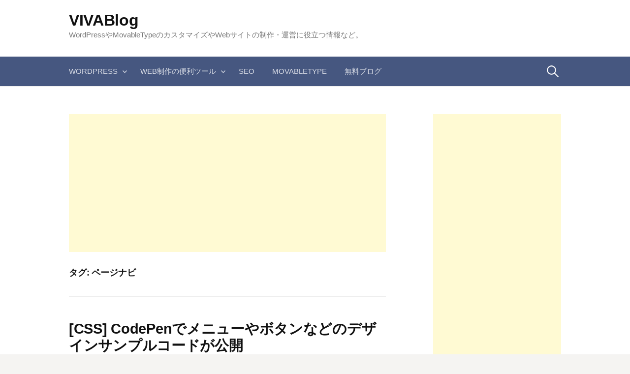

--- FILE ---
content_type: text/html; charset=UTF-8
request_url: https://vivablog.net/tag/%E3%83%9A%E3%83%BC%E3%82%B8%E3%83%8A%E3%83%93/
body_size: 11223
content:
<!DOCTYPE html>
<!--[if IE 8]>
<html class="ie8" lang="ja">
<![endif]-->
<!--[if !(IE 8) ]><!-->
<html lang="ja">
<!--<![endif]-->
<head>
<meta charset="UTF-8">
<meta name="viewport" content="width=device-width, initial-scale=1">
<!-- <link rel="stylesheet" href="https://vivablog.net/adspace.css" type="text/css" /> -->
<link rel="stylesheet" type="text/css" href="//vivablog.net/wp-content/cache/wpfc-minified/djllryj5/s4dq.css" media="all"/>
<link rel="profile" href="https://gmpg.org/xfn/11">
<link rel="pingback" href="https://vivablog.net/xmlrpc.php">
<link rel="dns-prefetch" href="//ajax.googleapis.com">
<link rel="dns-prefetch" href="//adservice.google.com">
<link rel="dns-prefetch" href="//adservice.google.co.jp">
<link rel="dns-prefetch" href="//pagead2.googlesyndication.com">
<link rel="dns-prefetch" href="//googleads.g.doubleclick.net">
<link rel="dns-prefetch" href="//tpc.googlesyndication.com">
<link rel="dns-prefetch" href="//fonts.gstatic.com">
<link rel="dns-prefetch" href="//static.affiliate.rakuten.co.jp">
<link rel="dns-prefetch" href="//ad.jp.ap.valuecommerce.com">
<link rel="dns-prefetch" href="//www.googletagservices.com">
<link rel="dns-prefetch" href="//ssl.google-analytics.com">
<link rel="dns-prefetch" href="//s3.feedly.com">
<link rel="preload prefetch" as="style" href="//maxcdn.bootstrapcdn.com/font-awesome/4.5.0/css/font-awesome.min.css">
<link rel="preload" href="//ajax.googleapis.com/ajax/libs/jquery/1.11.2/jquery.min.js" as="script">	
<!--[if lt IE 9]>
<script src="https://vivablog.net/wp-content/themes/first/js/html5shiv.js"></script>
<![endif]-->
<meta name='robots' content='index, follow, max-image-preview:large, max-snippet:-1, max-video-preview:-1' />
<style>img:is([sizes="auto" i], [sizes^="auto," i]) { contain-intrinsic-size: 3000px 1500px }</style>
<!-- This site is optimized with the Yoast SEO plugin v24.2 - https://yoast.com/wordpress/plugins/seo/ -->
<title>ページナビ アーカイブ - VIVABlog</title>
<link rel="canonical" href="https://vivablog.net/tag/ページナビ/" />
<meta property="og:locale" content="ja_JP" />
<meta property="og:type" content="article" />
<meta property="og:title" content="ページナビ アーカイブ - VIVABlog" />
<meta property="og:url" content="https://vivablog.net/tag/ページナビ/" />
<meta property="og:site_name" content="VIVABlog" />
<meta name="twitter:card" content="summary_large_image" />
<meta name="twitter:site" content="@vivablog" />
<script type="application/ld+json" class="yoast-schema-graph">{"@context":"https://schema.org","@graph":[{"@type":"CollectionPage","@id":"https://vivablog.net/tag/%e3%83%9a%e3%83%bc%e3%82%b8%e3%83%8a%e3%83%93/","url":"https://vivablog.net/tag/%e3%83%9a%e3%83%bc%e3%82%b8%e3%83%8a%e3%83%93/","name":"ページナビ アーカイブ - VIVABlog","isPartOf":{"@id":"https://vivablog.net/#website"},"breadcrumb":{"@id":"https://vivablog.net/tag/%e3%83%9a%e3%83%bc%e3%82%b8%e3%83%8a%e3%83%93/#breadcrumb"},"inLanguage":"ja"},{"@type":"BreadcrumbList","@id":"https://vivablog.net/tag/%e3%83%9a%e3%83%bc%e3%82%b8%e3%83%8a%e3%83%93/#breadcrumb","itemListElement":[{"@type":"ListItem","position":1,"name":"ホーム","item":"https://vivablog.net/"},{"@type":"ListItem","position":2,"name":"ページナビ"}]},{"@type":"WebSite","@id":"https://vivablog.net/#website","url":"https://vivablog.net/","name":"VIVABlog","description":"WordPressやMovableTypeのカスタマイズやWebサイトの制作・運営に役立つ情報など。","potentialAction":[{"@type":"SearchAction","target":{"@type":"EntryPoint","urlTemplate":"https://vivablog.net/?s={search_term_string}"},"query-input":{"@type":"PropertyValueSpecification","valueRequired":true,"valueName":"search_term_string"}}],"inLanguage":"ja"}]}</script>
<!-- / Yoast SEO plugin. -->
<link rel='dns-prefetch' href='//fonts.googleapis.com' />
<link rel="alternate" type="application/rss+xml" title="VIVABlog &raquo; フィード" href="https://vivablog.net/feed/" />
<link rel="alternate" type="application/rss+xml" title="VIVABlog &raquo; コメントフィード" href="https://vivablog.net/comments/feed/" />
<link rel="alternate" type="application/rss+xml" title="VIVABlog &raquo; ページナビ タグのフィード" href="https://vivablog.net/tag/%e3%83%9a%e3%83%bc%e3%82%b8%e3%83%8a%e3%83%93/feed/" />
<script type="text/javascript">
/* <![CDATA[ */
window._wpemojiSettings = {"baseUrl":"https:\/\/s.w.org\/images\/core\/emoji\/15.0.3\/72x72\/","ext":".png","svgUrl":"https:\/\/s.w.org\/images\/core\/emoji\/15.0.3\/svg\/","svgExt":".svg","source":{"concatemoji":"https:\/\/vivablog.net\/wp-includes\/js\/wp-emoji-release.min.js?ver=6.7.4"}};
/*! This file is auto-generated */
!function(i,n){var o,s,e;function c(e){try{var t={supportTests:e,timestamp:(new Date).valueOf()};sessionStorage.setItem(o,JSON.stringify(t))}catch(e){}}function p(e,t,n){e.clearRect(0,0,e.canvas.width,e.canvas.height),e.fillText(t,0,0);var t=new Uint32Array(e.getImageData(0,0,e.canvas.width,e.canvas.height).data),r=(e.clearRect(0,0,e.canvas.width,e.canvas.height),e.fillText(n,0,0),new Uint32Array(e.getImageData(0,0,e.canvas.width,e.canvas.height).data));return t.every(function(e,t){return e===r[t]})}function u(e,t,n){switch(t){case"flag":return n(e,"\ud83c\udff3\ufe0f\u200d\u26a7\ufe0f","\ud83c\udff3\ufe0f\u200b\u26a7\ufe0f")?!1:!n(e,"\ud83c\uddfa\ud83c\uddf3","\ud83c\uddfa\u200b\ud83c\uddf3")&&!n(e,"\ud83c\udff4\udb40\udc67\udb40\udc62\udb40\udc65\udb40\udc6e\udb40\udc67\udb40\udc7f","\ud83c\udff4\u200b\udb40\udc67\u200b\udb40\udc62\u200b\udb40\udc65\u200b\udb40\udc6e\u200b\udb40\udc67\u200b\udb40\udc7f");case"emoji":return!n(e,"\ud83d\udc26\u200d\u2b1b","\ud83d\udc26\u200b\u2b1b")}return!1}function f(e,t,n){var r="undefined"!=typeof WorkerGlobalScope&&self instanceof WorkerGlobalScope?new OffscreenCanvas(300,150):i.createElement("canvas"),a=r.getContext("2d",{willReadFrequently:!0}),o=(a.textBaseline="top",a.font="600 32px Arial",{});return e.forEach(function(e){o[e]=t(a,e,n)}),o}function t(e){var t=i.createElement("script");t.src=e,t.defer=!0,i.head.appendChild(t)}"undefined"!=typeof Promise&&(o="wpEmojiSettingsSupports",s=["flag","emoji"],n.supports={everything:!0,everythingExceptFlag:!0},e=new Promise(function(e){i.addEventListener("DOMContentLoaded",e,{once:!0})}),new Promise(function(t){var n=function(){try{var e=JSON.parse(sessionStorage.getItem(o));if("object"==typeof e&&"number"==typeof e.timestamp&&(new Date).valueOf()<e.timestamp+604800&&"object"==typeof e.supportTests)return e.supportTests}catch(e){}return null}();if(!n){if("undefined"!=typeof Worker&&"undefined"!=typeof OffscreenCanvas&&"undefined"!=typeof URL&&URL.createObjectURL&&"undefined"!=typeof Blob)try{var e="postMessage("+f.toString()+"("+[JSON.stringify(s),u.toString(),p.toString()].join(",")+"));",r=new Blob([e],{type:"text/javascript"}),a=new Worker(URL.createObjectURL(r),{name:"wpTestEmojiSupports"});return void(a.onmessage=function(e){c(n=e.data),a.terminate(),t(n)})}catch(e){}c(n=f(s,u,p))}t(n)}).then(function(e){for(var t in e)n.supports[t]=e[t],n.supports.everything=n.supports.everything&&n.supports[t],"flag"!==t&&(n.supports.everythingExceptFlag=n.supports.everythingExceptFlag&&n.supports[t]);n.supports.everythingExceptFlag=n.supports.everythingExceptFlag&&!n.supports.flag,n.DOMReady=!1,n.readyCallback=function(){n.DOMReady=!0}}).then(function(){return e}).then(function(){var e;n.supports.everything||(n.readyCallback(),(e=n.source||{}).concatemoji?t(e.concatemoji):e.wpemoji&&e.twemoji&&(t(e.twemoji),t(e.wpemoji)))}))}((window,document),window._wpemojiSettings);
/* ]]> */
</script>
<style type="text/css">
.wp-pagenavi{float:left !important; }
</style>
<style id='wp-emoji-styles-inline-css' type='text/css'>
img.wp-smiley, img.emoji {
display: inline !important;
border: none !important;
box-shadow: none !important;
height: 1em !important;
width: 1em !important;
margin: 0 0.07em !important;
vertical-align: -0.1em !important;
background: none !important;
padding: 0 !important;
}
</style>
<!-- <link rel='stylesheet' id='wp-block-library-css' href='https://vivablog.net/wp-includes/css/dist/block-library/style.min.css?ver=6.7.4' type='text/css' media='all' /> -->
<link rel="stylesheet" type="text/css" href="//vivablog.net/wp-content/cache/wpfc-minified/9ig484sa/s4dp.css" media="all"/>
<style id='classic-theme-styles-inline-css' type='text/css'>
/*! This file is auto-generated */
.wp-block-button__link{color:#fff;background-color:#32373c;border-radius:9999px;box-shadow:none;text-decoration:none;padding:calc(.667em + 2px) calc(1.333em + 2px);font-size:1.125em}.wp-block-file__button{background:#32373c;color:#fff;text-decoration:none}
</style>
<style id='global-styles-inline-css' type='text/css'>
:root{--wp--preset--aspect-ratio--square: 1;--wp--preset--aspect-ratio--4-3: 4/3;--wp--preset--aspect-ratio--3-4: 3/4;--wp--preset--aspect-ratio--3-2: 3/2;--wp--preset--aspect-ratio--2-3: 2/3;--wp--preset--aspect-ratio--16-9: 16/9;--wp--preset--aspect-ratio--9-16: 9/16;--wp--preset--color--black: #000000;--wp--preset--color--cyan-bluish-gray: #abb8c3;--wp--preset--color--white: #ffffff;--wp--preset--color--pale-pink: #f78da7;--wp--preset--color--vivid-red: #cf2e2e;--wp--preset--color--luminous-vivid-orange: #ff6900;--wp--preset--color--luminous-vivid-amber: #fcb900;--wp--preset--color--light-green-cyan: #7bdcb5;--wp--preset--color--vivid-green-cyan: #00d084;--wp--preset--color--pale-cyan-blue: #8ed1fc;--wp--preset--color--vivid-cyan-blue: #0693e3;--wp--preset--color--vivid-purple: #9b51e0;--wp--preset--gradient--vivid-cyan-blue-to-vivid-purple: linear-gradient(135deg,rgba(6,147,227,1) 0%,rgb(155,81,224) 100%);--wp--preset--gradient--light-green-cyan-to-vivid-green-cyan: linear-gradient(135deg,rgb(122,220,180) 0%,rgb(0,208,130) 100%);--wp--preset--gradient--luminous-vivid-amber-to-luminous-vivid-orange: linear-gradient(135deg,rgba(252,185,0,1) 0%,rgba(255,105,0,1) 100%);--wp--preset--gradient--luminous-vivid-orange-to-vivid-red: linear-gradient(135deg,rgba(255,105,0,1) 0%,rgb(207,46,46) 100%);--wp--preset--gradient--very-light-gray-to-cyan-bluish-gray: linear-gradient(135deg,rgb(238,238,238) 0%,rgb(169,184,195) 100%);--wp--preset--gradient--cool-to-warm-spectrum: linear-gradient(135deg,rgb(74,234,220) 0%,rgb(151,120,209) 20%,rgb(207,42,186) 40%,rgb(238,44,130) 60%,rgb(251,105,98) 80%,rgb(254,248,76) 100%);--wp--preset--gradient--blush-light-purple: linear-gradient(135deg,rgb(255,206,236) 0%,rgb(152,150,240) 100%);--wp--preset--gradient--blush-bordeaux: linear-gradient(135deg,rgb(254,205,165) 0%,rgb(254,45,45) 50%,rgb(107,0,62) 100%);--wp--preset--gradient--luminous-dusk: linear-gradient(135deg,rgb(255,203,112) 0%,rgb(199,81,192) 50%,rgb(65,88,208) 100%);--wp--preset--gradient--pale-ocean: linear-gradient(135deg,rgb(255,245,203) 0%,rgb(182,227,212) 50%,rgb(51,167,181) 100%);--wp--preset--gradient--electric-grass: linear-gradient(135deg,rgb(202,248,128) 0%,rgb(113,206,126) 100%);--wp--preset--gradient--midnight: linear-gradient(135deg,rgb(2,3,129) 0%,rgb(40,116,252) 100%);--wp--preset--font-size--small: 13px;--wp--preset--font-size--medium: 20px;--wp--preset--font-size--large: 36px;--wp--preset--font-size--x-large: 42px;--wp--preset--spacing--20: 0.44rem;--wp--preset--spacing--30: 0.67rem;--wp--preset--spacing--40: 1rem;--wp--preset--spacing--50: 1.5rem;--wp--preset--spacing--60: 2.25rem;--wp--preset--spacing--70: 3.38rem;--wp--preset--spacing--80: 5.06rem;--wp--preset--shadow--natural: 6px 6px 9px rgba(0, 0, 0, 0.2);--wp--preset--shadow--deep: 12px 12px 50px rgba(0, 0, 0, 0.4);--wp--preset--shadow--sharp: 6px 6px 0px rgba(0, 0, 0, 0.2);--wp--preset--shadow--outlined: 6px 6px 0px -3px rgba(255, 255, 255, 1), 6px 6px rgba(0, 0, 0, 1);--wp--preset--shadow--crisp: 6px 6px 0px rgba(0, 0, 0, 1);}:where(.is-layout-flex){gap: 0.5em;}:where(.is-layout-grid){gap: 0.5em;}body .is-layout-flex{display: flex;}.is-layout-flex{flex-wrap: wrap;align-items: center;}.is-layout-flex > :is(*, div){margin: 0;}body .is-layout-grid{display: grid;}.is-layout-grid > :is(*, div){margin: 0;}:where(.wp-block-columns.is-layout-flex){gap: 2em;}:where(.wp-block-columns.is-layout-grid){gap: 2em;}:where(.wp-block-post-template.is-layout-flex){gap: 1.25em;}:where(.wp-block-post-template.is-layout-grid){gap: 1.25em;}.has-black-color{color: var(--wp--preset--color--black) !important;}.has-cyan-bluish-gray-color{color: var(--wp--preset--color--cyan-bluish-gray) !important;}.has-white-color{color: var(--wp--preset--color--white) !important;}.has-pale-pink-color{color: var(--wp--preset--color--pale-pink) !important;}.has-vivid-red-color{color: var(--wp--preset--color--vivid-red) !important;}.has-luminous-vivid-orange-color{color: var(--wp--preset--color--luminous-vivid-orange) !important;}.has-luminous-vivid-amber-color{color: var(--wp--preset--color--luminous-vivid-amber) !important;}.has-light-green-cyan-color{color: var(--wp--preset--color--light-green-cyan) !important;}.has-vivid-green-cyan-color{color: var(--wp--preset--color--vivid-green-cyan) !important;}.has-pale-cyan-blue-color{color: var(--wp--preset--color--pale-cyan-blue) !important;}.has-vivid-cyan-blue-color{color: var(--wp--preset--color--vivid-cyan-blue) !important;}.has-vivid-purple-color{color: var(--wp--preset--color--vivid-purple) !important;}.has-black-background-color{background-color: var(--wp--preset--color--black) !important;}.has-cyan-bluish-gray-background-color{background-color: var(--wp--preset--color--cyan-bluish-gray) !important;}.has-white-background-color{background-color: var(--wp--preset--color--white) !important;}.has-pale-pink-background-color{background-color: var(--wp--preset--color--pale-pink) !important;}.has-vivid-red-background-color{background-color: var(--wp--preset--color--vivid-red) !important;}.has-luminous-vivid-orange-background-color{background-color: var(--wp--preset--color--luminous-vivid-orange) !important;}.has-luminous-vivid-amber-background-color{background-color: var(--wp--preset--color--luminous-vivid-amber) !important;}.has-light-green-cyan-background-color{background-color: var(--wp--preset--color--light-green-cyan) !important;}.has-vivid-green-cyan-background-color{background-color: var(--wp--preset--color--vivid-green-cyan) !important;}.has-pale-cyan-blue-background-color{background-color: var(--wp--preset--color--pale-cyan-blue) !important;}.has-vivid-cyan-blue-background-color{background-color: var(--wp--preset--color--vivid-cyan-blue) !important;}.has-vivid-purple-background-color{background-color: var(--wp--preset--color--vivid-purple) !important;}.has-black-border-color{border-color: var(--wp--preset--color--black) !important;}.has-cyan-bluish-gray-border-color{border-color: var(--wp--preset--color--cyan-bluish-gray) !important;}.has-white-border-color{border-color: var(--wp--preset--color--white) !important;}.has-pale-pink-border-color{border-color: var(--wp--preset--color--pale-pink) !important;}.has-vivid-red-border-color{border-color: var(--wp--preset--color--vivid-red) !important;}.has-luminous-vivid-orange-border-color{border-color: var(--wp--preset--color--luminous-vivid-orange) !important;}.has-luminous-vivid-amber-border-color{border-color: var(--wp--preset--color--luminous-vivid-amber) !important;}.has-light-green-cyan-border-color{border-color: var(--wp--preset--color--light-green-cyan) !important;}.has-vivid-green-cyan-border-color{border-color: var(--wp--preset--color--vivid-green-cyan) !important;}.has-pale-cyan-blue-border-color{border-color: var(--wp--preset--color--pale-cyan-blue) !important;}.has-vivid-cyan-blue-border-color{border-color: var(--wp--preset--color--vivid-cyan-blue) !important;}.has-vivid-purple-border-color{border-color: var(--wp--preset--color--vivid-purple) !important;}.has-vivid-cyan-blue-to-vivid-purple-gradient-background{background: var(--wp--preset--gradient--vivid-cyan-blue-to-vivid-purple) !important;}.has-light-green-cyan-to-vivid-green-cyan-gradient-background{background: var(--wp--preset--gradient--light-green-cyan-to-vivid-green-cyan) !important;}.has-luminous-vivid-amber-to-luminous-vivid-orange-gradient-background{background: var(--wp--preset--gradient--luminous-vivid-amber-to-luminous-vivid-orange) !important;}.has-luminous-vivid-orange-to-vivid-red-gradient-background{background: var(--wp--preset--gradient--luminous-vivid-orange-to-vivid-red) !important;}.has-very-light-gray-to-cyan-bluish-gray-gradient-background{background: var(--wp--preset--gradient--very-light-gray-to-cyan-bluish-gray) !important;}.has-cool-to-warm-spectrum-gradient-background{background: var(--wp--preset--gradient--cool-to-warm-spectrum) !important;}.has-blush-light-purple-gradient-background{background: var(--wp--preset--gradient--blush-light-purple) !important;}.has-blush-bordeaux-gradient-background{background: var(--wp--preset--gradient--blush-bordeaux) !important;}.has-luminous-dusk-gradient-background{background: var(--wp--preset--gradient--luminous-dusk) !important;}.has-pale-ocean-gradient-background{background: var(--wp--preset--gradient--pale-ocean) !important;}.has-electric-grass-gradient-background{background: var(--wp--preset--gradient--electric-grass) !important;}.has-midnight-gradient-background{background: var(--wp--preset--gradient--midnight) !important;}.has-small-font-size{font-size: var(--wp--preset--font-size--small) !important;}.has-medium-font-size{font-size: var(--wp--preset--font-size--medium) !important;}.has-large-font-size{font-size: var(--wp--preset--font-size--large) !important;}.has-x-large-font-size{font-size: var(--wp--preset--font-size--x-large) !important;}
:where(.wp-block-post-template.is-layout-flex){gap: 1.25em;}:where(.wp-block-post-template.is-layout-grid){gap: 1.25em;}
:where(.wp-block-columns.is-layout-flex){gap: 2em;}:where(.wp-block-columns.is-layout-grid){gap: 2em;}
:root :where(.wp-block-pullquote){font-size: 1.5em;line-height: 1.6;}
</style>
<!-- <link rel='stylesheet' id='contact-form-7-css' href='https://vivablog.net/wp-content/plugins/contact-form-7/includes/css/styles.css?ver=6.0.2' type='text/css' media='all' /> -->
<!-- <link rel='stylesheet' id='toc-screen-css' href='https://vivablog.net/wp-content/plugins/table-of-contents-plus/screen.min.css?ver=2411.1' type='text/css' media='all' /> -->
<link rel="stylesheet" type="text/css" href="//vivablog.net/wp-content/cache/wpfc-minified/86q82v93/s4dp.css" media="all"/>
<link crossorigin="anonymous" rel='stylesheet' id='first-font-css' href='//fonts.googleapis.com/css?family=Source+Sans+Pro%3A400%2C400italic%2C600%2C700&#038;subset=latin%2Clatin-ext' type='text/css' media='all' />
<!-- <link rel='stylesheet' id='first-genericons-css' href='https://vivablog.net/wp-content/themes/first/genericons/genericons.css?ver=3.3' type='text/css' media='all' /> -->
<!-- <link rel='stylesheet' id='first-normalize-css' href='https://vivablog.net/wp-content/themes/first/css/normalize.css?ver=3.0.2' type='text/css' media='all' /> -->
<!-- <link rel='stylesheet' id='first-style-css' href='https://vivablog.net/wp-content/themes/first/style.css?ver=2.0.2' type='text/css' media='all' /> -->
<link rel="stylesheet" type="text/css" href="//vivablog.net/wp-content/cache/wpfc-minified/erq3zrsk/s4dp.css" media="all"/>
<!--[if IE 8]>
<link rel='stylesheet' id='first-non-responsive-css' href='https://vivablog.net/wp-content/themes/first/css/non-responsive.css' type='text/css' media='all' />
<![endif]-->
<!-- <link rel='stylesheet' id='first-style-ja-css' href='https://vivablog.net/wp-content/themes/first/css/ja.css' type='text/css' media='all' /> -->
<!-- <link rel='stylesheet' id='wp-pagenavi-style-css' href='https://vivablog.net/wp-content/plugins/wp-pagenavi-style/css/css3_red_glossy.css?ver=1.0' type='text/css' media='all' /> -->
<link rel="stylesheet" type="text/css" href="//vivablog.net/wp-content/cache/wpfc-minified/1gkhyemh/s4dp.css" media="all"/>
<script src='//vivablog.net/wp-content/cache/wpfc-minified/1r0msc5o/s4dq.js' type="text/javascript"></script>
<!-- <script type="text/javascript" src="https://vivablog.net/wp-includes/js/jquery/jquery.min.js?ver=3.7.1" id="jquery-core-js"></script> -->
<!-- <script type="text/javascript" src="https://vivablog.net/wp-includes/js/jquery/jquery-migrate.min.js?ver=3.4.1" id="jquery-migrate-js"></script> -->
<link rel="https://api.w.org/" href="https://vivablog.net/wp-json/" /><link rel="alternate" title="JSON" type="application/json" href="https://vivablog.net/wp-json/wp/v2/tags/977" /><link rel="EditURI" type="application/rsd+xml" title="RSD" href="https://vivablog.net/xmlrpc.php?rsd" />
<meta name="generator" content="WordPress 6.7.4" />
<style type="text/css">
.wp-pagenavi
{
font-size:12px !important;
}
</style>
<script>
document.documentElement.className = document.documentElement.className.replace('no-js', 'js');
</script>
<style>
.no-js img.lazyload {
display: none;
}
figure.wp-block-image img.lazyloading {
min-width: 150px;
}
.lazyload {
opacity: 0;
}
.lazyloading {
border: 0 !important;
opacity: 1;
background: rgba(255, 255, 255, 0) url('https://vivablog.net/wp-content/plugins/wp-smushit/app/assets/images/smush-lazyloader-2.gif') no-repeat center !important;
background-size: 16px auto !important;
min-width: 16px;
}
.lazyload,
.lazyloading {
--smush-placeholder-width: 100px;
--smush-placeholder-aspect-ratio: 1/1;
width: var(--smush-placeholder-width) !important;
aspect-ratio: var(--smush-placeholder-aspect-ratio) !important;
}
</style>
<style type="text/css">
/* Fonts */
body {
}
@media screen and (max-width: 782px) {
}
/* Colors */
.site-bar, .main-navigation ul ul {
background-color: #465780;
}
.footer-area {
background-color: #2f333c;
}
.entry-content a, .entry-summary a, .page-content a, .comment-content a, .post-navigation a {
color: #4e6ab2;
}
a:hover {
color: #668ae8;
}
/* Title */
.site-title {
}
</style>
<style type="text/css" id="first-custom-css">
</style>
<link rel="amphtml" href="https://vivablog.net/tag/%E3%83%9A%E3%83%BC%E3%82%B8%E3%83%8A%E3%83%93/?amp=1"><link rel="stylesheet" href="https://maxcdn.bootstrapcdn.com/font-awesome/4.5.0/css/font-awesome.min.css">
<script src="https://ajax.googleapis.com/ajax/libs/jquery/1.11.2/jquery.min.js"></script>
<script async src="https://pagead2.googlesyndication.com/pagead/js/adsbygoogle.js?client=ca-pub-5642629087661008"
crossorigin="anonymous"></script>
<script async custom-element="amp-auto-ads"
src="https://cdn.ampproject.org/v0/amp-auto-ads-0.1.js">
</script>
<script>
$(document).ready(function() {
var pagetop = $('.pagetop');
$(window).scroll(function () {
if ($(this).scrollTop() > 100) {
pagetop.fadeIn();
} else {
pagetop.fadeOut();
}
});
pagetop.click(function () {
$('body, html').animate({ scrollTop: 0 }, 300);
return false;
});
});
</script>
<script type="application/ld+json">
{
"@context": "https://schema.org",
"@type": "Blog",
"name": "VIVABlog",
"url": "https://vivablog.net/"
}
</script>
</head>
<body class="archive tag tag-977 header-side footer-side footer-0">
<amp-auto-ads type="adsense"
data-ad-client="ca-pub-5642629087661008">
</amp-auto-ads>
<div id="page" class="hfeed site">
<a class="skip-link screen-reader-text" href="#content">コンテンツへスキップ</a>
<header id="masthead" class="site-header" role="banner">
<div class="site-top">
<div class="site-top-table">
<div class="site-branding">
<h1 class="site-title"><a href="https://vivablog.net/" rel="home">VIVABlog</a></h1>
<div class="site-description">WordPressやMovableTypeのカスタマイズやWebサイトの制作・運営に役立つ情報など。</div>
</div>
</div>
</div>
<div class="site-bar">
<nav id="site-navigation" class="main-navigation" role="navigation">
<div class="menu-toggle">メニュー</div>
<div class="menu-%e3%83%8a%e3%83%93%e3%82%b2%e3%83%bc%e3%82%b7%e3%83%a7%e3%83%b3-container"><ul id="menu-%e3%83%8a%e3%83%93%e3%82%b2%e3%83%bc%e3%82%b7%e3%83%a7%e3%83%b3" class="menu"><li id="menu-item-1680" class="menu-item menu-item-type-taxonomy menu-item-object-category menu-item-has-children menu-item-1680"><a href="https://vivablog.net/category/wordpresscust/">WordPress</a>
<ul class="sub-menu">
<li id="menu-item-1686" class="menu-item menu-item-type-taxonomy menu-item-object-category menu-item-1686"><a href="https://vivablog.net/category/wordpressplugin/">WordPressプラグイン</a></li>
</ul>
</li>
<li id="menu-item-1681" class="menu-item menu-item-type-taxonomy menu-item-object-category menu-item-has-children menu-item-1681"><a href="https://vivablog.net/category/webtool/">Web制作の便利ツール</a>
<ul class="sub-menu">
<li id="menu-item-1682" class="menu-item menu-item-type-taxonomy menu-item-object-category menu-item-1682"><a href="https://vivablog.net/category/webtool/icon-webtool/">アイコン・ロゴ・画像素材</a></li>
<li id="menu-item-1683" class="menu-item menu-item-type-taxonomy menu-item-object-category menu-item-1683"><a href="https://vivablog.net/category/webtool/basetemplate/">テンプレート・CSS</a></li>
<li id="menu-item-1684" class="menu-item menu-item-type-taxonomy menu-item-object-category menu-item-1684"><a href="https://vivablog.net/category/webtool/server/">サーバー・ドメイン</a></li>
<li id="menu-item-1685" class="menu-item menu-item-type-taxonomy menu-item-object-category menu-item-1685"><a href="https://vivablog.net/category/webtool/edit/">エディター</a></li>
</ul>
</li>
<li id="menu-item-1688" class="menu-item menu-item-type-taxonomy menu-item-object-category menu-item-1688"><a href="https://vivablog.net/category/seo/">SEO</a></li>
<li id="menu-item-1689" class="menu-item menu-item-type-taxonomy menu-item-object-category menu-item-1689"><a href="https://vivablog.net/category/mtcust/">MovableType</a></li>
<li id="menu-item-1687" class="menu-item menu-item-type-taxonomy menu-item-object-category menu-item-1687"><a href="https://vivablog.net/category/fc2blogetc/">無料ブログ</a></li>
</ul></div>								<form role="search" method="get" class="search-form" action="https://vivablog.net/">
<label>
<span class="screen-reader-text">検索:</span>
<input type="search" class="search-field" placeholder="検索&hellip;" value="" name="s" />
</label>
<input type="submit" class="search-submit" value="検索" />
</form>							</nav><!-- #site-navigation -->
</div>
</header><!-- #masthead -->
<div id="content" class="site-content">
<section id="primary" class="content-area">
<div class="glead_head">
<script async src="//pagead2.googlesyndication.com/pagead/js/adsbygoogle.js"></script>
<!-- VIVABlog レスポン上 -->
<ins class="adsbygoogle"
style="display:block"
data-ad-client="ca-pub-5642629087661008"
data-ad-slot="9855654401"
data-ad-format="auto"></ins>
<script>
(adsbygoogle = window.adsbygoogle || []).push({});
</script>
</div>
<main id="main" class="site-main" role="main">
<header class="page-header">
<h1 class="page-title">タグ: <span>ページナビ</span></h1>			</header><!-- .page-header -->
<article id="post-1083" class="post-1083 post type-post status-publish format-standard hentry category-basetemplate tag-css tag-css3 tag-table tag-767 tag-293 tag-184 tag-977 tag-149 tag-806">
<header class="entry-header">
<h1 class="entry-title"><a href="https://vivablog.net/webtool/basetemplate/kiji1083/" rel="bookmark">[CSS] CodePenでメニューやボタンなどのデザインサンプルコードが公開</a></h1>
<div class="entry-meta entry-header-meta">
<span class="posted-on">
<a href="https://vivablog.net/webtool/basetemplate/kiji1083/" rel="bookmark"><time class="entry-date published" datetime="2014-09-18T14:56:49+09:00">2014年9月18日</time></a>		</span>
</div><!-- .entry-meta -->
</header><!-- .entry-header -->
<div class="entry-content">
<p><img fetchpriority="high" decoding="async" title="DesignPatterns_CodePen.png" src="https://vivablog.net/wp-content/uploads/2014/09/DesignPatterns_CodePen.webp" alt="DesignPatterns CodePen" width="700" height="431" /></p>
<p>CodePenに、デザインパターンのサンプルページが新しく創設され、グラフ・タブ・ボタン・ドロップダウンメニュー・ログインフォーム・ページナビ・テーブル・マップなど、大量のデザインサンプルが取得できるようになっています。</p>
<p>これはかなり有用だと思いますので、是非ブックマークに登録しておきたいところ。</p>
<p>Source: <a href="http://codepen.io/patterns/">Design Patterns on CodePen</a></p>
</div><!-- .entry-content -->
</article><!-- #post-## -->
<div class="glead_bottom">
<script async src="//pagead2.googlesyndication.com/pagead/js/adsbygoogle.js"></script>
<!-- VIVABlog レスポン下 -->
<ins class="adsbygoogle"
style="display:block"
data-ad-client="ca-pub-5642629087661008"
data-ad-slot="8378921200"
data-ad-format="auto"></ins>
<script>
(adsbygoogle = window.adsbygoogle || []).push({});
</script>
</div>
</main><!-- #main -->
</section><!-- #primary -->
<div id="secondary" class="sidebar-area" role="complementary">
<div class="widget-area">
<aside id="text-6" class="widget widget_text">			<div class="textwidget"><script async src="//pagead2.googlesyndication.com/pagead/js/adsbygoogle.js"></script>
<!-- VIVABlog レスポン下 -->
<ins class="adsbygoogle"
style="display:block"
data-ad-client="ca-pub-5642629087661008"
data-ad-slot="8378921200"
data-ad-format="auto"></ins>
<script>
(adsbygoogle = window.adsbygoogle || []).push({});
</script></div>
</aside><aside id="newpostcatch-2" class="widget widget_newpostcatch"><h1 class="widget-title">最近の記事</h1>				<ul id="npcatch" class="npcatch">
<li>
<a href="https://vivablog.net/wordpressplugin/kiji1987/" title="WordPressの画像をwebpに自動変換できるConverter for Mediaを導入した">
<figure>
<img data-src="https://vivablog.net/image/2024/12/WP_webp_ConverterforMedia-1.png" width="300" height="200" alt="WordPressの画像をwebpに自動変換できるConverter for Mediaを導入した" title="WordPressの画像をwebpに自動変換できるConverter for Mediaを導入した" src="[data-uri]" class="lazyload" style="--smush-placeholder-width: 300px; --smush-placeholder-aspect-ratio: 300/200;" /><noscript><img src="https://vivablog.net/image/2024/12/WP_webp_ConverterforMedia-1.png" width="300" height="200" alt="WordPressの画像をwebpに自動変換できるConverter for Mediaを導入した" title="WordPressの画像をwebpに自動変換できるConverter for Mediaを導入した"/></noscript>
</figure>
<div class="detail">
<span class="title">WordPressの画像をwebpに自動変換できるConverter for Mediaを導入した</span>
</div>
</a>
</li>
<li>
<a href="https://vivablog.net/webtool/server/kiji1968/" title="さくらのサーバーから最終引っ越し、最後の最後にファイルマネージャを使ってみた">
<figure>
<img data-src="https://vivablog.net/image/2022/10/sakura_filemanager_zip-03.png" width="300" height="200" alt="さくらのサーバーから最終引っ越し、最後の最後にファイルマネージャを使ってみた" title="さくらのサーバーから最終引っ越し、最後の最後にファイルマネージャを使ってみた" src="[data-uri]" class="lazyload" style="--smush-placeholder-width: 300px; --smush-placeholder-aspect-ratio: 300/200;" /><noscript><img src="https://vivablog.net/image/2022/10/sakura_filemanager_zip-03.png" width="300" height="200" alt="さくらのサーバーから最終引っ越し、最後の最後にファイルマネージャを使ってみた" title="さくらのサーバーから最終引っ越し、最後の最後にファイルマネージャを使ってみた"/></noscript>
</figure>
<div class="detail">
<span class="title">さくらのサーバーから最終引っ越し、最後の最後にファイルマネージャを使ってみた</span>
</div>
</a>
</li>
<li>
<a href="https://vivablog.net/webtool/edit/kiji1956/" title="MarsEdit 4のプレビューでCSSを反映させて実際の表示に近づける">
<figure>
<img data-src="https://vivablog.net/image/2022/04/marsedit_csspreview-01.png" width="300" height="200" alt="MarsEdit 4のプレビューでCSSを反映させて実際の表示に近づける" title="MarsEdit 4のプレビューでCSSを反映させて実際の表示に近づける" src="[data-uri]" class="lazyload" style="--smush-placeholder-width: 300px; --smush-placeholder-aspect-ratio: 300/200;" /><noscript><img src="https://vivablog.net/image/2022/04/marsedit_csspreview-01.png" width="300" height="200" alt="MarsEdit 4のプレビューでCSSを反映させて実際の表示に近づける" title="MarsEdit 4のプレビューでCSSを反映させて実際の表示に近づける"/></noscript>
</figure>
<div class="detail">
<span class="title">MarsEdit 4のプレビューでCSSを反映させて実際の表示に近づける</span>
</div>
</a>
</li>
<li>
<a href="https://vivablog.net/webtool/server/kiji1945/" title="エックスサーバー初期費用0円キャンペーンが実施中！（5/12まで）">
<figure>
<img data-src="https://vivablog.net/image/2022/04/xserver_shoki0yen.jpg" width="300" height="200" alt="エックスサーバー初期費用0円キャンペーンが実施中！（5/12まで）" title="エックスサーバー初期費用0円キャンペーンが実施中！（5/12まで）" src="[data-uri]" class="lazyload" style="--smush-placeholder-width: 300px; --smush-placeholder-aspect-ratio: 300/200;" /><noscript><img src="https://vivablog.net/image/2022/04/xserver_shoki0yen.jpg" width="300" height="200" alt="エックスサーバー初期費用0円キャンペーンが実施中！（5/12まで）" title="エックスサーバー初期費用0円キャンペーンが実施中！（5/12まで）"/></noscript>
</figure>
<div class="detail">
<span class="title">エックスサーバー初期費用0円キャンペーンが実施中！（5/12まで）</span>
</div>
</a>
</li>
<li>
<a href="https://vivablog.net/seo/kiji1934/" title="パンくずリスト「data-vocabulary.org スキーマのサポートは終了します」エラーを解消する">
<figure>
<img data-src="https://vivablog.net/image/2022/02/pankuzu_data-vocabulary_schema_wordpress-05.png" width="300" height="200" alt="パンくずリスト「data-vocabulary.org スキーマのサポートは終了します」エラーを解消する" title="パンくずリスト「data-vocabulary.org スキーマのサポートは終了します」エラーを解消する" src="[data-uri]" class="lazyload" style="--smush-placeholder-width: 300px; --smush-placeholder-aspect-ratio: 300/200;" /><noscript><img src="https://vivablog.net/image/2022/02/pankuzu_data-vocabulary_schema_wordpress-05.png" width="300" height="200" alt="パンくずリスト「data-vocabulary.org スキーマのサポートは終了します」エラーを解消する" title="パンくずリスト「data-vocabulary.org スキーマのサポートは終了します」エラーを解消する"/></noscript>
</figure>
<div class="detail">
<span class="title">パンくずリスト「data-vocabulary.org スキーマのサポートは終了します」エラーを解消する</span>
</div>
</a>
</li>
</ul>
</aside><aside id="custom_html-2" class="widget_text widget widget_custom_html"><div class="textwidget custom-html-widget"><vcom vcompid="884831510"></vcom></div></aside><aside id="mycategoryorder-3" class="widget widget_mycategoryorder"><h1 class="widget-title">カテゴリー</h1>		<ul>
<li class="cat-item cat-item-601"><a href="https://vivablog.net/category/wordpresscust/">WordPressカスタマイズ</a>
</li>
<li class="cat-item cat-item-1224"><a href="https://vivablog.net/category/twitter/">Twitter</a>
</li>
<li class="cat-item cat-item-602"><a href="https://vivablog.net/category/wordpressplugin/">WordPressプラグイン</a>
</li>
<li class="cat-item cat-item-605"><a href="https://vivablog.net/category/mtcust/">MovableTypeカスタマイズ</a>
</li>
<li class="cat-item cat-item-608"><a href="https://vivablog.net/category/fc2blogetc/">無料ブログカスタマイズ</a>
</li>
<li class="cat-item cat-item-606"><a href="https://vivablog.net/category/rsscust/">RSSフィードカスタム</a>
</li>
<li class="cat-item cat-item-607"><a href="https://vivablog.net/category/webtool/">Web制作の便利ツール</a>
<ul class='children'>
<li class="cat-item cat-item-615"><a href="https://vivablog.net/category/webtool/font/">フォント</a>
</li>
<li class="cat-item cat-item-616"><a href="https://vivablog.net/category/webtool/color/">サイトの配色・色彩</a>
</li>
<li class="cat-item cat-item-617"><a href="https://vivablog.net/category/webtool/script/">スクリプト</a>
</li>
<li class="cat-item cat-item-609"><a href="https://vivablog.net/category/webtool/icon-webtool/">アイコン・ロゴ・画像素材</a>
</li>
<li class="cat-item cat-item-610"><a href="https://vivablog.net/category/webtool/blogparts/">ブログウィジェット</a>
</li>
<li class="cat-item cat-item-612"><a href="https://vivablog.net/category/webtool/edit/">エディター</a>
</li>
<li class="cat-item cat-item-613"><a href="https://vivablog.net/category/webtool/server/">サーバー・ドメイン</a>
</li>
<li class="cat-item cat-item-614"><a href="https://vivablog.net/category/webtool/basetemplate/">テンプレート・CSS</a>
</li>
</ul>
</li>
<li class="cat-item cat-item-611"><a href="https://vivablog.net/category/gazoukakou/">画像加工</a>
</li>
<li class="cat-item cat-item-604"><a href="https://vivablog.net/category/google/">Google活用</a>
</li>
<li class="cat-item cat-item-618"><a href="https://vivablog.net/category/blogcont/">ブログのコンテンツ</a>
</li>
<li class="cat-item cat-item-603"><a href="https://vivablog.net/category/seo/">SEO・アクセスアップ</a>
</li>
<li class="cat-item cat-item-1"><a href="https://vivablog.net/category/afi/">アフィリエイト</a>
</li>
</ul>
</aside><aside id="linkcat-2" class="widget widget_links"><h1 class="widget-title">Link</h1>
<ul class='xoxo blogroll'>
<li><a href="http://vivasoft.org/" rel="noopener" target="_blank">vivasoft.org</a></li>
<li><a href="http://wpdocs.sourceforge.jp/" rel="noopener" target="_blank">WordPress Codex 日本語版</a></li>
<li><a href="http://kaigai2han.money-power.org/" rel="noopener" target="_blank">はじめる海外通販</a></li>
<li><a href="http://yafuoku.money-power.org/" rel="noopener" target="_blank">ヤフオクマニアックス</a></li>
<li><a href="http://sikaku.item-get.com/" rel="noopener" target="_blank">資格ゲット</a></li>
<li><a href="http://gincode.money-power.org/" rel="noopener" target="_blank">銀行コードデータベース</a></li>
</ul>
</aside>
<aside id="text-5" class="widget widget_text">			<div class="textwidget"><a href='https://cloud.feedly.com/#subscription%2Ffeed%2Fhttps%3A%2F%2Fvivablog.net%2Ffeed'  target='blank'><img id='feedlyFollow' data-src='https://s3.feedly.com/img/follows/feedly-follow-rectangle-flat-big_2x.png' alt='follow us in feedly' width='131' height='56' src='[data-uri]' class='lazyload' style='--smush-placeholder-width: 131px; --smush-placeholder-aspect-ratio: 131/56;'><noscript><img id='feedlyFollow' src='https://s3.feedly.com/img/follows/feedly-follow-rectangle-flat-big_2x.png' alt='follow us in feedly' width='131' height='56'></noscript></a></div>
</aside>	</div>
</div><!-- #secondary -->

</div><!-- #content -->
<p class="pagetop"><a href="#wrap"><i class="fa fa-chevron-up"></i></a></p>
<footer id="colophon" class="site-footer" role="contentinfo">
<div class="site-bottom">
<nav id="footer-navigation" class="footer-navigation" role="navigation">
<div class="menu-%e3%83%95%e3%83%83%e3%82%bf%e3%83%bc-container"><ul id="menu-%e3%83%95%e3%83%83%e3%82%bf%e3%83%bc" class="menu"><li id="menu-item-1679" class="menu-item menu-item-type-post_type menu-item-object-page menu-item-1679"><a href="https://vivablog.net/mailform/">お問い合わせ</a></li>
</ul></div>			</nav><!-- #footer-navigation -->
<div class="site-info">
<div class="site-credit">
Powered by <a href="http://ja.wordpress.org/">WordPress</a>				<span class="sep"> | </span>
Theme by <a href="http://themehaus.net/ja/">Themehaus</a>				</div>
</div>
</div>
</footer><!-- #colophon -->
</div><!-- #page -->
<script type="text/javascript" src="https://vivablog.net/wp-includes/js/dist/hooks.min.js?ver=4d63a3d491d11ffd8ac6" id="wp-hooks-js"></script>
<script type="text/javascript" src="https://vivablog.net/wp-includes/js/dist/i18n.min.js?ver=5e580eb46a90c2b997e6" id="wp-i18n-js"></script>
<script type="text/javascript" id="wp-i18n-js-after">
/* <![CDATA[ */
wp.i18n.setLocaleData( { 'text direction\u0004ltr': [ 'ltr' ] } );
/* ]]> */
</script>
<script type="text/javascript" src="https://vivablog.net/wp-content/plugins/contact-form-7/includes/swv/js/index.js?ver=6.0.2" id="swv-js"></script>
<script type="text/javascript" id="contact-form-7-js-translations">
/* <![CDATA[ */
( function( domain, translations ) {
var localeData = translations.locale_data[ domain ] || translations.locale_data.messages;
localeData[""].domain = domain;
wp.i18n.setLocaleData( localeData, domain );
} )( "contact-form-7", {"translation-revision-date":"2024-11-05 02:21:01+0000","generator":"GlotPress\/4.0.1","domain":"messages","locale_data":{"messages":{"":{"domain":"messages","plural-forms":"nplurals=1; plural=0;","lang":"ja_JP"},"This contact form is placed in the wrong place.":["\u3053\u306e\u30b3\u30f3\u30bf\u30af\u30c8\u30d5\u30a9\u30fc\u30e0\u306f\u9593\u9055\u3063\u305f\u4f4d\u7f6e\u306b\u7f6e\u304b\u308c\u3066\u3044\u307e\u3059\u3002"],"Error:":["\u30a8\u30e9\u30fc:"]}},"comment":{"reference":"includes\/js\/index.js"}} );
/* ]]> */
</script>
<script type="text/javascript" id="contact-form-7-js-before">
/* <![CDATA[ */
var wpcf7 = {
"api": {
"root": "https:\/\/vivablog.net\/wp-json\/",
"namespace": "contact-form-7\/v1"
}
};
/* ]]> */
</script>
<script type="text/javascript" src="https://vivablog.net/wp-content/plugins/contact-form-7/includes/js/index.js?ver=6.0.2" id="contact-form-7-js"></script>
<script type="text/javascript" src="https://vivablog.net/wp-content/plugins/table-of-contents-plus/front.min.js?ver=2411.1" id="toc-front-js"></script>
<script type="text/javascript" src="https://vivablog.net/wp-content/themes/first/js/navigation.js?ver=20140707" id="first-navigation-js"></script>
<script type="text/javascript" src="https://vivablog.net/wp-content/themes/first/js/skip-link-focus-fix.js?ver=20130115" id="first-skip-link-focus-fix-js"></script>
<script type="text/javascript" src="https://vivablog.net/wp-content/plugins/wp-smushit/app/assets/js/smush-lazy-load.min.js?ver=3.16.6" id="smush-lazy-load-js"></script>
<script src="//js.omks.valuecommerce.com/vcomks.js"></script>
</body>
</html><!-- WP Fastest Cache file was created in 0.070824146270752 seconds, on 02-02-26 19:19:57 -->

--- FILE ---
content_type: text/html; charset=utf-8
request_url: https://www.google.com/recaptcha/api2/aframe
body_size: 268
content:
<!DOCTYPE HTML><html><head><meta http-equiv="content-type" content="text/html; charset=UTF-8"></head><body><script nonce="DJ0GCKNWjiFkNqErqY_auw">/** Anti-fraud and anti-abuse applications only. See google.com/recaptcha */ try{var clients={'sodar':'https://pagead2.googlesyndication.com/pagead/sodar?'};window.addEventListener("message",function(a){try{if(a.source===window.parent){var b=JSON.parse(a.data);var c=clients[b['id']];if(c){var d=document.createElement('img');d.src=c+b['params']+'&rc='+(localStorage.getItem("rc::a")?sessionStorage.getItem("rc::b"):"");window.document.body.appendChild(d);sessionStorage.setItem("rc::e",parseInt(sessionStorage.getItem("rc::e")||0)+1);localStorage.setItem("rc::h",'1770111763446');}}}catch(b){}});window.parent.postMessage("_grecaptcha_ready", "*");}catch(b){}</script></body></html>